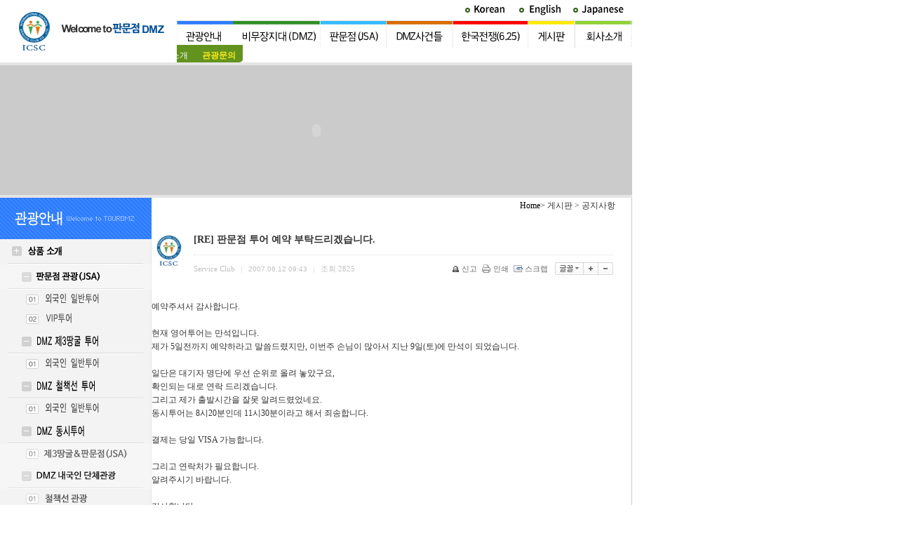

--- FILE ---
content_type: text/html;charset=utf-8
request_url: http://www.tourdmz.com/rb/?r=kor&c=7/106&p=52&uid=162
body_size: 40000
content:
<!DOCTYPE html PUBLIC "-//W3C//DTD XHTML 1.0 Transitional//EN" "http://www.w3.org/TR/xhtml1/DTD/xhtml1-transitional.dtd">
<html id="kimsQStart" lang="ko" xml:lang="ko" xmlns="http://www.w3.org/1999/xhtml">
<head>
<meta http-equiv="content-type" content="text/html;charset=utf-8" />
<title>국제문화서비스클럽 - 외국인 판문점 관광 - [RE] 판문점 투어 예약 부탁드리겠습니다.</title>
<link rel="canonical" href="http://www.tourdmz.com/rb/?r=kor" />
<meta name="robots" content="ALL" />
<meta name="generator" content="kimsQ-RB 1.2.2" /> 
<meta name="author" content="www.tourdmz.com" /> 
<meta name="title" content="국제문화서비스클럽- 외국인 판문점 관광 - [kor]질의응답" /> 
<meta name="subject" content="[RE] 판문점 투어 예약 부탁드리겠습니다." /> 
<meta name="keywords" content="[kor]질의응답,[RE] 판문점 투어 예약 부탁드리겠습니다." /> 
<meta name="description" content="예약주셔서 감사합니다.

현재 영어투어는 만석입니다.  
제가 5일전까지 예약하라고 말씀드렸지만, 이번주 손님이 많아서 지난 9일(토)에 만석이 되었습니다.

일단은 대기자 명단에 우선 순위로 올려 놓았구요, 
확인되는 대로 연락 드리겠습니다.
그리고 제가" />
<meta name="classification" content="" />
<meta name="reply-to" content="" />
<meta name="content-language" content="kr" />
<meta name="build" content="2007.06.12" />
<meta name="copyright" content="Copyrights © 2026 www.tourdmz.com All Rights Reserved" />

<meta property="og:type" content="website">
<meta property="og:title" content="국제문화서비스클럽 - 외국인 판문점 관광">
<meta property="og:description" content="외국인 판문점 관광 - korea tour, Panmunjom, dmz, jsa, 땅굴">
<meta property="og:image" content="http://www.tourdmz.com/sns.jpg">
<meta property="og:url" content="http://www.tourdmz.com"> 
<script type="text/javascript" src="http://ajax.aspnetcdn.com/ajax/jQuery/jquery-1.7.1.min.js"></script>
<script type="text/javascript" src="http://ajax.aspnetcdn.com/ajax/jquery.ui/1.8.16/jquery-ui.min.js"></script> 
<link type="text/css" rel="stylesheet" charset="utf-8" href="/rb/_core/css/sys.css?nFlag=202601" />
<link type="text/css" rel="stylesheet" charset="utf-8" href="/rb/layouts/kor/_main.css?nFlag=202601" />
<script type="text/javascript">
//<![CDATA[
var mbrclick= false;
var rooturl = 'http://www.tourdmz.com/rb';
var rootssl = 'https://www.tourdmz.com/rb';
var raccount= 'kor';
var moduleid= 'bbs';
var memberid= '';
var is_admin= '';
var needlog = '로그인후에 이용하실 수 있습니다. ';
var neednum = '숫자만 입력해 주세요.';
var myagent	= navigator.appName.indexOf('Explorer') != -1 ? 'ie' : 'ns';
//]]>
</script>
<script type="text/javascript" charset="utf-8" src="/rb/_core/js/sys.js?nFlag=202601"></script>
<script type="text/javascript" charset="utf-8" src="/rb/layouts/kor/_main.js?nFlag=202601"></script>
<link type="text/css" rel="stylesheet" charset="utf-8" href="/rb/modules/bbs/_main.css?nFlag=202601" />
<script type="text/javascript" charset="utf-8" src="/rb/modules/bbs/_main.js?nFlag=202601"></script>
<link type="text/css" rel="stylesheet" charset="utf-8" href="/rb/modules/bbs/theme/_pc/list01/_main.css?nFlag=202601" />
<script type="text/javascript" charset="utf-8" src="/rb/modules/bbs/theme/_pc/list01/_main.js?nFlag=202601"></script>
<link type="text/css" rel="stylesheet" charset="utf-8" href="/rb/layouts/kor/_theme/style01/theme.css?nFlag=202601" />
</head>
<body>
<table width="901" border="0" cellpadding="0" cellspacing="0">
  <tr> 
    <td rowspan="2">
        <a href="/rb/?r=kor"><img src="/rb/layouts/kor/image/title_kor.jpg" border="0" /></a>
		</td>
    <td><div align="right"><img src="http://www.tourdmz.com/rb/layouts/kor/image/top_home.gif" border="0" usemap="#Map" ></div></td>
  </tr>
  <tr> 
    <td height="60" valign="top">
<div id="lnb">
  <div class="lnbWrap" id="topmenu">
    <ul id="mainmenu" class="mainmenu">
              
      <li class="d1"><a href="./?r=kor&c=7/105/107/113" target="" class="d1 active">
      
          <img src='/rb/layouts/kor/image/top_menu07.jpg' />      
      </a>
  
  
                          <div class="submenuH">
          <ul>	
                        <li><a href="./?r=kor&amp;c=7/105" target="" >상품소개</a></li>				
                        <li><a href="./?r=kor&amp;c=7/106" target="" class="active">관광문의</a></li>				
                      </ul>
          </div>
          <div class="clear"></div>
      </li>
          
      <li class="d1"><a href="./?r=kor&c=2/13/18" target="" class="d1 ">
      
          <img src='/rb/layouts/kor/image/top_menu02.jpg' />      
      </a>
  
  
                          <div class="submenuH">
          <ul>	
                        <li><a href="./?r=kor&amp;c=2/13" target="" >DMZ</a></li>				
                        <li><a href="./?r=kor&amp;c=2/14" target="" >정전협정 규정</a></li>				
                        <li><a href="./?r=kor&amp;c=2/15" target="" >DMZ군시설</a></li>				
                        <li><a href="./?r=kor&amp;c=2/16" target="" >DMZ마을</a></li>				
                        <li><a href="./?r=kor&amp;c=2/17" target="" >DMZ생태환경</a></li>				
                      </ul>
          </div>
          <div class="clear"></div>
      </li>
          
      <li class="d1"><a href="./?r=kor&c=3/43" target="" class="d1 ">
      
          <img src='/rb/layouts/kor/image/top_menu03.jpg' />      
      </a>
  
  
                          <div class="submenuH">
          <ul>	
                        <li><a href="./?r=kor&amp;c=3/43" target="" >소개</a></li>				
                        <li><a href="./?r=kor&amp;c=3/44" target="" >주요시설</a></li>				
                        <li><a href="./?r=kor&amp;c=3/45" target="" >관련기구</a></li>				
                        <li><a href="./?r=kor&amp;c=3/46" target="" >판문점 방문절차</a></li>				
                        <li><a href="./?r=kor&amp;c=3/47" target="" >판문점 관련 사진</a></li>				
                      </ul>
          </div>
          <div class="clear"></div>
      </li>
          
      <li class="d1"><a href="./?r=kor&c=4/71/73" target="" class="d1 ">
      
          </span><img src='/rb/layouts/kor/image/top_menu04.jpg' />      
      </a>
  
  
                          <div class="submenuH">
          <ul>	
                        <li><a href="./?r=kor&amp;c=4/71" target="" >판문점 사건</a></li>				
                        <li><a href="./?r=kor&amp;c=4/72" target="" >땅굴 사건</a></li>				
                        <li><a href="./?r=kor&amp;c=4/85" target="" >무장간첩 침투 사건</a></li>				
                      </ul>
          </div>
          <div class="clear"></div>
      </li>
          
      <li class="d1"><a href="./?r=kor&c=5/86" target="" class="d1 ">
      
          <img src='/rb/layouts/kor/image/top_menu05.jpg' />      
      </a>
  
  
                          <div class="submenuH">
          <ul>	
                        <li><a href="./?r=kor&amp;c=5/86" target="" >배경과 과정</a></li>				
                        <li><a href="./?r=kor&amp;c=5/87" target="" >전쟁 일지</a></li>				
                        <li><a href="./?r=kor&amp;c=5/88" target="" >휴전 협정</a></li>				
                        <li><a href="./?r=kor&amp;c=5/89" target="" >유엔 참전국</a></li>				
                      </ul>
          </div>
          <div class="clear"></div>
      </li>
          
      <li class="d1"><a href="./?r=kor&c=6/100" target="" class="d1 ">
      
          <img src='/rb/layouts/kor/image/top_menu06.jpg' />      
      </a>
  
  
                          <div class="submenuH">
          <ul>	
                        <li><a href="./?r=kor&amp;c=6/100" target="" >공지사항</a></li>				
                        <li><a href="./?r=kor&amp;c=6/101" target="" >DMZ현장소식</a></li>				
                        <li><a href="./?r=kor&amp;c=6/102" target="" >언론 보도자료</a></li>				
                        <li><a href="./?r=kor&amp;c=6/103" target="" >이미지 갤러리</a></li>				
                        <li><a href="./?r=kor&amp;c=6/104" target="" >DMZ갤러리</a></li>				
                        <li><a href="./?r=kor&amp;c=6/343" target="" >관광일정표</a></li>				
                      </ul>
          </div>
          <div class="clear"></div>
      </li>
          
      <li class="d1"><a href="./?r=kor&c=1/8" target="" class="d1 ">
      
          <img src='/rb/layouts/kor/image/top_menu01.jpg' />      
      </a>
  
  
                          <div class="submenuH">
          <ul>	
                        <li><a href="./?r=kor&amp;c=1/8" target="" >인사말</a></li>				
                        <li><a href="./?r=kor&amp;c=1/9" target="" >Activities</a></li>				
                        <li><a href="./?r=kor&amp;c=1/10" target="" >Certificate</a></li>				
                        <li><a href="./?r=kor&amp;c=1/11" target="" >연혁</a></li>				
                        <li><a href="./?r=kor&amp;c=1/12" target="" >오시는 길</a></li>				
                      </ul>
          </div>
          <div class="clear"></div>
      </li>
              
    </ul>
  </div>
</div>
    </td>
  </tr>
</table>
<map name="Map">
  <area shape="rect" coords="10,5,70,20" href="/rb/?r=kor">
  <area shape="rect" coords="167,4,238,21" href="/rb/?r=jpn">
  <area shape="rect" coords="82,4,153,21" href="/rb/?r=eng">
</map>




  
  





<script type="text/javascript">
jQuery(function($){
	$.fn.topmenu = function(options) {

		var opts = $.extend(options);
		var topmenu = $(this);
		var topmenuList = topmenu.find('>ul>li');
		var submenuH = topmenu.find('.submenuH');
		var submenuHList = submenuH.find('>ul>li');
		var menuwidth = $(this).width();

		function showMenu() {
			t = $(this).parent('li');
			subwidth = t.find('.submenuH').width();

			if (!t.hasClass('active')) {
				topmenuList.removeClass('active');
				t.addClass('active');
				submenuH.hide();
				if (t.position().left + t.find('.submenuH').width() > menuwidth) {
					t.find('.submenuH').show().css({left:subwidth}).animate({left: (menuwidth - subwidth)-10}, 400);
				} else {
					t.find('.submenuH').show().css({left:subwidth}).animate( { left: t.position().left}, 400 );
				}
			}
		}

		function hideMenu() {
			topmenuList.removeClass('active');
			submenuH.hide();
			activeMenu();
		}

		function activeMenu() {
			if(opts.d1) {
				t = topmenuList.eq(opts.d1-1); 
				subwidth = t.find('.submenuH').width();
				t.addClass('active');
				if (t.position().left + t.find('.submenuH').width() > menuwidth) {
					t.find('.submenuH').show().css({left:subwidth}).animate({left: (menuwidth - subwidth)-10}, 400);
				} else {
					t.find('.submenuH').show().css({left:subwidth}).animate( { left: t.position().left}, 400 );
				}
				if(opts.d2) {
					t.find('.submenuH>ul>li').eq(opts.d2-1).addClass('on');
				}
			}
		}

		return this.each(function() {
			activeMenu();
			topmenuList.find('>a').mouseover(showMenu).focus(showMenu);
			topmenu.mouseleave(hideMenu);
		});
	}
});
</script>

<script type="text/javascript"> 
$(document).ready(function(){		
	$('#lnb .lnbWrap').topmenu({ d1: 1 });
});
</script><table width="901" height="4" border="0" cellpadding="0" cellspacing="0" bgcolor="#E5E5E5">
  <tr> 
    <td></td>
  </tr>
</table>
<table width="901" border="0" cellpadding="0" cellspacing="0" bgcolor="#CBCBCB">
  <tr>
    <td><div align="center"><embed src="/rb/layouts/kor/image/flash07.swf" quality="high" pluginspage="http://www.macromedia.com/go/getflashplayer" type="application/x-shockwave-flash" width="899" height="185"></embed></div></td>
  </tr>
</table>
<table width="901" height="4" border="0" cellpadding="0" cellspacing="0" bgcolor="#E5E5E5">
  <tr> 
    <td></td>
  </tr>
</table>

<table width="901" border="0" cellpadding="0" cellspacing="0" background="/rb/layouts/kor/image/sub_back.gif">
  <tr> 
    <td width="216" valign="top">
		<table width="216" border="0" cellpadding="0" cellspacing="0">
  <tr> 
    <td><img src="../images/07guid/sub7_left_title.gif" width="216" height="59"></td>
  </tr>
  <tr> 
    <td><img src="../images/07guid/sub7_left_bt1.gif" name="Image1" width="216" height="36" border="0"></td>
  </tr>
  <tr> 
    <td><a href="./?r=kor&c=7/105/107" onMouseOut="MM_swapImgRestore()" onMouseOver="MM_swapImage('Image1_1','','../images/07guid/1m1o.gif',1)"><img src="../images/07guid/1m1.gif" name="Image1_1" border="0" /></a></td>
  </tr>
  <tr> 
    <td><a href="./?r=kor&c=7/105/107/113" onMouseOut="MM_swapImgRestore()" onMouseOver="MM_swapImage('Image1_1_1','','../images/07guid/m1_s1o.gif',1)"><img src="../images/07guid/m1_s1.gif" name="Image1_1_1" width="216" height="28" border="0"></a></td>
  </tr>
  <tr> 
    <td><a href="./?r=kor&c=7/105/107/114" onMouseOut="MM_swapImgRestore()" onMouseOver="MM_swapImage('Image1_1_2','','../images/07guid/m1_s2o.gif',1)"><img src="../images/07guid/m1_s2.gif" name="Image1_1_2" width="216" height="28" border="0"></a></td>
  </tr>
  <tr> 
    <td><a href="./?r=kor&c=7/105/108" onMouseOut="MM_swapImgRestore()" onMouseOver="MM_swapImage('Image1_2','','../images/07guid/1m2o.gif',1)"><img src="../images/07guid/1m2.gif" name="Image1_2" width="216" height="36" border="0"></a></td>
  </tr>
  <tr> 
    <td><a href="./?r=kor&c=7/105/108/115" onMouseOut="MM_swapImgRestore()" onMouseOver="MM_swapImage('Image1_2_1','','../images/07guid/m1_s1o.gif',1)"><img src="../images/07guid/m1_s1.gif" name="Image1_2_1" width="216" height="28" border="0"></a></td>
  </tr>
  <tr> 
    <td><a href="./?r=kor&c=7/105/109" onMouseOut="MM_swapImgRestore()" onMouseOver="MM_swapImage('Image1_3','','../images/07guid/1m3o.gif',1)"><img src="../images/07guid/1m3.gif" name="Image1_3" width="216" height="36" border="0"></a></td>
  </tr>
   <tr> 
    <td><a href="./?r=kor&c=7/105/109/118" onMouseOut="MM_swapImgRestore()" onMouseOver="MM_swapImage('Image1_3_1','','../images/07guid/m1_s1o.gif',1)"><img src="../images/07guid/m1_s1.gif" name="Image1_3_1" width="216" height="28" border="0"></a></td>
  </tr>
  <tr> 
    <td><a href="./?r=kor&c=7/105/110" onMouseOut="MM_swapImgRestore()" onMouseOver="MM_swapImage('Image1_5','','../images/07guid/1m5o.gif',1)"><img src="../images/07guid/1m5.gif" name="Image1_5" width="216" height="36" border="0"></a></td>
  </tr>
   <tr> 
    <td><a href="./?r=kor&c=7/105/110/121" onMouseOut="MM_swapImgRestore()" onMouseOver="MM_swapImage('Image1_5_1','','../images/07guid/m1_s5o.gif',1)"><img src="../images/07guid/m1_s5.gif" name="Image1_5_1" width="216" height="28" border="0"></a></td>
  </tr>
  <tr> 
    <td><a href="./?r=kor&c=7/105/346" onMouseOut="MM_swapImgRestore()" onMouseOver="MM_swapImage('Image1_9','','../images/07guid/1m9o.gif',1)"><img src="../images/07guid/1m9.gif" name="Image1_9" width="216" height="36" border="0"></a></td>
  </tr>
   <tr> 
    <td><a href="./?r=kor&c=7/105/346" onMouseOut="MM_swapImgRestore()" onMouseOver="MM_swapImage('Image1_9_1','','../images/07guid/m1_s10o.gif',1)"><img src="../images/07guid/m1_s10.gif" name="Image1_9_1" width="216" height="28" border="0"></a></td>
  </tr>
   <tr> 
    <td><a href="./?r=kor&c=7/105/108/117" onMouseOut="MM_swapImgRestore()" onMouseOver="MM_swapImage('Image1_9_2','','../images/07guid/m1_s11o.gif',1)"><img src="../images/07guid/m1_s11.gif" name="Image1_9_2" width="216" height="28" border="0"></a></td>
  </tr>
  <tr> 
    <td><a href="./?r=kor&c=7/105/111" onMouseOut="MM_swapImgRestore()" onMouseOver="MM_swapImage('Image1_10','','../images/07guid/1m12o.gif',1)"><img src="../images/07guid/1m12.gif" name="Image1_10" width="216" height="36" border="0"></a></td>
  </tr>
   <tr> 
    <td><a href="./?r=kor&c=7/105/111/349" onMouseOut="MM_swapImgRestore()" onMouseOver="MM_swapImage('Image1_10_1','','../images/07guid/m1_s13o.gif',1)"><img src="../images/07guid/m1_s13.gif" name="Image1_10_1" width="216" height="28" border="0"></a></td>
  </tr>
   <tr> 
    <td><a href="./?r=kor&c=7/105/111/350" onMouseOut="MM_swapImgRestore()" onMouseOver="MM_swapImage('Image1_10_2','','../images/07guid/m1_s14o.gif',1)"><img src="../images/07guid/m1_s14.gif" name="Image1_10_2" width="216" height="28" border="0"></a></td>
  </tr>
  <!--tr> 
    <td><a href="./?r=kor&c=7/105/111" onMouseOut="MM_swapImgRestore()" onMouseOver="MM_swapImage('Image1_6','','../images/07guid/1m6o.gif',1)"><img src="../images/07guid/1m6.gif" name="Image1_6" width="216" height="36" border="0"></a></td>
  </tr>
  <tr> 
    <td><a href="./?r=kor&c=7/105/112 " onMouseOut="MM_swapImgRestore()" onMouseOver="MM_swapImage('Image1_8','','../images/07guid/1m8o.gif',1)"><img src="../images/07guid/1m8.gif" name="Image1_8" width="216" height="36" border="0"></a></td>
  </tr>
  <tr> 
    <td><a href="bbs/bbs.php?id=online_pamphlet&tag=Image2" onMouseOut="MM_swapImgRestore()" onMouseOver="MM_swapImage('Image2','','../images/07guid/sub7_left_bt3_ro.gif',1)"><img src="../images/07guid/sub7_left_bt3.gif" name="Image2" width="216" height="36" border="0"></a></td>
  </tr-->
  <tr> 
    <td><a href="./?r=kor&c=7/106" onMouseOut="MM_swapImgRestore()" onMouseOver="MM_swapImage('Image4','','../images/07guid/sub7_left_bt4_ro.gif',1)"><img src="../images/07guid/sub7_left_bt4.gif" name="Image4" width="216" height="36" border="0"></a></td>
  </tr>
</table>
</td>
    <td valign="top">
    	<table width="93%" border="0" align="center" cellpadding="0" cellspacing="0">
        <tr>
          <td height="20" valign="bottom"><div align="right" class="where"><a href="../main.php">Home</a>&gt; 게시판 &gt; 공지사항</div></td>
        </tr>
      </table>
      <table width="100%" border="0" cellpadding="0" cellspacing="0">
        <tr> 
          <td>
					          </td>
        </tr>
        <tr> 
          <td>
            <table border="0" cellpadding="0" cellspacing="0" width="100%">
              <tr>
              	<td align="center" valign="top">
<div id="content">
	<div class="wrap">
	<div id="bbsview">

	<div class="viewbox">

		<div class="icon hand" onclick="getMemberLayer('2',event);"><img src="http://www.tourdmz.com/rb/_var/simbol/dmz.jpg" alt="" /></div>

		<div class="subject">
			<h1>[RE] 판문점 투어 예약 부탁드리겠습니다.</h1>
		</div>
		<div class="info">
			<div class="xleft">
				<span class="han">Service Club</span> <span class="split">|</span> 
				2007.06.12 09:43 <span class="split">|</span> 
				<span class="han">조회</span> <span class="num">2825</span> 
											</div>
			<div class="xright">
				<ul>
								<li class="g"><a href="/rb/?r=kor&amp;c=7/106&amp;p=52&amp;a=singo&amp;uid=162" target="_action_frame_bbs" onclick="return confirm('정말로 신고하시겠습니까?');"><img src="/rb/_core/image/_public/b_cop.gif" alt="신고" title="신고" />신고</a></li>
												<li class="g"><a href="javascript:printWindow('/rb/?r=kor&amp;c=7/106&amp;iframe=Y&amp;print=Y&amp;uid=162');"><img src="/rb/_core/image/_public/b_print.gif" alt="인쇄" title="인쇄" />인쇄</a></li>
												<li class="g"><a href="/rb/?r=kor&amp;c=7/106&amp;p=52&amp;a=scrap&amp;uid=162" target="_action_frame_bbs" onclick="return isLogin();"><img src="/rb/_core/image/_public/b_scrap.gif" alt="스크랩" title="스크랩" />스크랩</a></li>
												<li><div id="fontface"></div><img src="/rb/_core/image/_public/b_font.gif" alt="글꼴" title="글꼴" class="hand" onclick="fontFace('vContent','fontface');" /></li>
				<li><img src="/rb/_core/image/_public/b_plus.gif" alt="확대" title="확대" class="hand" onclick="fontResize('vContent','+');"/></li>
				<li><img src="/rb/_core/image/_public/b_minus.gif" alt="축소" title="축소" class="hand" onclick="fontResize('vContent','-');" /></li>
								</ul>
			</div>
			<div class="clear"></div>
		</div>


		<div id="vContent" class="content">
			예약주셔서 감사합니다.<br />
<br />
현재 영어투어는 만석입니다.  <br />
제가 5일전까지 예약하라고 말씀드렸지만, 이번주 손님이 많아서 지난 9일(토)에 만석이 되었습니다.<br />
<br />
일단은 대기자 명단에 우선 순위로 올려 놓았구요, <br />
확인되는 대로 연락 드리겠습니다.<br />
그리고 제가 출발시간을 잘못 알려드렸었네요.<br />
동시투어는 8시20분인데 11시30분이라고 해서 죄송합니다.<br />
<br />
결제는 당일 VISA 가능합니다.<br />
<br />
그리고 연락처가 필요합니다.<br />
알려주시기 바랍니다.<br />
<br />
감사합니다.<br />
<br />
<br />
>판문점 외국인 일반 투어 예약 부탁드리고요.<br />
><br />
>관광자는 벨기에인 2명<br />
><br />
>EE345850 Van Hoeke/Sofie<br />
><br />
>EF762972 Bouckaert/Stefan<br />
><br />
>16일(토) 오전 8시 출발 건으로 예약 부탁드립니다.<br />
><br />
>감사합니다.<br />

			
			
			
						<div class="snsbox">
			<img src="/rb/_core/image/_public/sns_t1.gif" alt="twitter" title="게시글을 twitter로 보내기" onclick="snsWin('t');" />
			<img src="/rb/_core/image/_public/sns_f1.gif" alt="facebook" title="게시글을 facebook으로 보내기" onclick="snsWin('f');" />
			<img src="/rb/_core/image/_public/sns_m1.gif" alt="me2day" title="게시글을 me2day로 보내기" onclick="snsWin('m');" />
			<img src="/rb/_core/image/_public/sns_y1.gif" alt="요즘" title="게시글을 요즘으로 보내기" onclick="snsWin('y');" />
			</div>
					</div>
	</div>

	<div class="bottom">
		<span class="btn00"><a href="/rb/?r=kor&amp;c=7/106&amp;p=52&amp;mod=write&amp;uid=162">수정</a></span>
		<span class="btn00"><a href="/rb/?r=kor&amp;c=7/106&amp;p=52&amp;mod=write&amp;reply=Y&amp;uid=162">답변</a></span>		<span class="btn00"><a href="/rb/?r=kor&amp;c=7/106&amp;p=52&amp;a=delete&amp;uid=162" target="_action_frame_bbs" onclick="return confirm('정말로 삭제하시겠습니까?');">삭제</a></span>
				<span class="btn00"><a href="/rb/?r=kor&amp;c=7/106&amp;p=52">목록으로</a></span>
	</div>

		<div class="comment">
		<img src="/rb/modules/bbs/theme/_pc/list01/image/ico_comment.gif" alt="" class="icon1" />
		<a href="#." onclick="commentShow('comment');">댓글 <span id="comment_num162">0</span>개</a>
						| <a href="#." onclick="commentShow('trackback');">엮인글 <span id="trackback_num162">0</span>개</a>
					</div>
	<a name="CMT"></a>
	<iframe name="commentFrame" id="commentFrame" src="/rb/?r=kor&amp;m=comment&amp;skin=_pc/list01&amp;hidepost=0&amp;iframe=Y&amp;cync=[bbs][162][uid,comment,oneline,d_comment][rb_bbs_data][2][m:bbs,bid:qna_kor,uid:162]&amp;CMT=" width="100%" height="0" frameborder="0" scrolling="no" allowTransparency="true"></iframe>
	
</div> 


<script type="text/javascript">
//<![CDATA[
function snsWin(sns)
{
	var snsset = new Array();
	var enc_tit = "%EA%B5%AD%EC%A0%9C%EB%AC%B8%ED%99%94%EC%84%9C%EB%B9%84%EC%8A%A4%ED%81%B4%EB%9F%BD+-+%EC%99%B8%EA%B5%AD%EC%9D%B8+%ED%8C%90%EB%AC%B8%EC%A0%90+%EA%B4%80%EA%B4%91";
	var enc_sbj = "%5BRE%5D+%ED%8C%90%EB%AC%B8%EC%A0%90+%ED%88%AC%EC%96%B4+%EC%98%88%EC%95%BD+%EB%B6%80%ED%83%81%EB%93%9C%EB%A6%AC%EA%B2%A0%EC%8A%B5%EB%8B%88%EB%8B%A4.";
	var enc_url = "http%3A%2F%2Fwww.tourdmz.com%2Frb%2F%3Fr%3Dkor%26m%3Dbbs%26bid%3Dqna_kor%26uid%3D162";
	var enc_tag = "";

	snsset['t'] = 'http://twitter.com/home/?status=' + enc_sbj + '+++' + enc_url;
	snsset['f'] = 'http://www.facebook.com/sharer.php?u=' + enc_url + '&t=' + enc_sbj;
	snsset['m'] = 'http://me2day.net/posts/new?new_post[body]=' + enc_sbj + '+++["'+enc_tit+'":' + enc_url + '+]&new_post[tags]='+enc_tag;
	snsset['y'] = 'http://yozm.daum.net/api/popup/prePost?sourceid=' + enc_url + '&prefix=' + enc_sbj;
	window.open(snsset[sns]);
}
function printWindow(url) 
{
	window.open(url,'printw','left=0,top=0,width=700px,height=600px,statusbar=no,scrollbars=yes,toolbar=yes');
}
function commentShow(type)
{
	var url;
	if (type == 'comment')
	{
		url = '/rb/?r=kor&m=comment&skin=_pc/list01&hidepost=0&iframe=Y&cync=';
		url+= '[bbs][162]';
		url+= '[uid,comment,oneline,d_comment]';
		url+= '[rb_bbs_data][2]';
		url+= '[m:bbs,bid:qna_kor,uid:162]';
		url+= '&CMT=';
	}
	else {
		url = '/rb/?r=kor&m=trackback&iframe=Y&cync=';
		url+= '[bbs][162]';
		url+= '[m:bbs,bid:qna_kor,uid:162]';
		url+= '&TBK=';
	}

	frames.commentFrame.location.href = url;
}
function setImgSizeSetting()
{
		var ofs = getOfs(getId('vContent')); 
	getDivWidth(ofs.width,'vContent');
		getId('vContent').style.fontFamily = getCookie('myFontFamily');
	getId('vContent').style.fontSize = getCookie('myFontSize');

	
	}
window.onload = setImgSizeSetting;
//]]>
</script>

<div id="bbslist">

	<div class="info">

		<div class="article">
			1,197개(52/60페이지)
					</div>
		
		<div class="category">
			
					</div>
		<div class="clear"></div>
	</div>


	<table summary="[kor]질의응답 게시물리스트 입니다.">
	<caption>[kor]질의응답</caption> 
	<colgroup> 
	<col width="50"> 
	<col> 
	<col width="80"> 
	<col width="70"> 
	<col width="90"> 
	</colgroup> 
	<thead>
	<tr>
	<th scope="col" class="side1">번호</th>
	<th scope="col">제목</th>
	<th scope="col">글쓴이</th>
	<th scope="col">조회</th>
	<th scope="col" class="side2">날짜</th>
	</tr>
	</thead>
	<tbody>

	 

			<tr>
	<td>
				177			</td>
	<td class="sbj">
		<img src="/rb/_core/image/blank.gif" width="0" height="1"><img src="/rb/modules/bbs/theme/_pc/list01/image/ico_re.gif" alt="답글" />						<a href="/rb/?r=kor&amp;c=7/106&amp;p=52&amp;uid=226">[RE] 외국인 관광문의</a>
													</td>
	<td class="name"><span class="hand" onclick="getMemberLayer('0',event);">Service Club</span></td>
	<td class="hit b">4538</td>
	<td>2009.02.12 09:21</td>
	</tr> 
			<tr>
	<td>
				176			</td>
	<td class="sbj">
								<a href="/rb/?r=kor&amp;c=7/106&amp;p=52&amp;uid=225">재외국민의 관광투어..</a>
						<img src="/rb/_core/image/_public/ico_hidden.gif" class="imgpos" alt="비밀글" title="비밀글" />							</td>
	<td class="name"><span class="hand" onclick="getMemberLayer('0',event);">문의자</span></td>
	<td class="hit b">1</td>
	<td>2009.01.30 09:55</td>
	</tr> 
			<tr>
	<td>
				175			</td>
	<td class="sbj">
		<img src="/rb/_core/image/blank.gif" width="0" height="1"><img src="/rb/modules/bbs/theme/_pc/list01/image/ico_re.gif" alt="답글" />						<a href="/rb/?r=kor&amp;c=7/106&amp;p=52&amp;uid=224">[RE] 재외국민의 관광투어..</a>
													</td>
	<td class="name"><span class="hand" onclick="getMemberLayer('2',event);">Service Club</span></td>
	<td class="hit b">2933</td>
	<td>2009.01.31 09:33</td>
	</tr> 
			<tr>
	<td>
				174			</td>
	<td class="sbj">
								<a href="/rb/?r=kor&amp;c=7/106&amp;p=52&amp;uid=223">내국인 판문점 주말(토)관광...</a>
													</td>
	<td class="name"><span class="hand" onclick="getMemberLayer('0',event);">김보문</span></td>
	<td class="hit b">5254</td>
	<td>2009.01.28 02:30</td>
	</tr> 
			<tr>
	<td>
				173			</td>
	<td class="sbj">
		<img src="/rb/_core/image/blank.gif" width="0" height="1"><img src="/rb/modules/bbs/theme/_pc/list01/image/ico_re.gif" alt="답글" />						<a href="/rb/?r=kor&amp;c=7/106&amp;p=52&amp;uid=222">[RE] 내국인 판문점 주말(토)관광...</a>
													</td>
	<td class="name"><span class="hand" onclick="getMemberLayer('0',event);">Service Club</span></td>
	<td class="hit b">5501</td>
	<td>2009.01.29 09:13</td>
	</tr> 
			<tr>
	<td>
				172			</td>
	<td class="sbj">
								<a href="/rb/?r=kor&amp;c=7/106&amp;p=52&amp;uid=221">(업무제휴) 부정클릭대응시스템 클릭세이버입니다.</a>
													</td>
	<td class="name"><span class="hand" onclick="getMemberLayer('0',event);">클릭세이버</span></td>
	<td class="hit b">5208</td>
	<td>2009.01.21 16:33</td>
	</tr> 
			<tr>
	<td>
				171			</td>
	<td class="sbj">
								<a href="/rb/?r=kor&amp;c=7/106&amp;p=52&amp;uid=220">비무장지대에 관한 질문</a>
													</td>
	<td class="name"><span class="hand" onclick="getMemberLayer('0',event);">조성혁</span></td>
	<td class="hit b">5250</td>
	<td>2009.01.16 09:41</td>
	</tr> 
			<tr>
	<td>
				170			</td>
	<td class="sbj">
		<img src="/rb/_core/image/blank.gif" width="0" height="1"><img src="/rb/modules/bbs/theme/_pc/list01/image/ico_re.gif" alt="답글" />						<a href="/rb/?r=kor&amp;c=7/106&amp;p=52&amp;uid=219">[RE] 비무장지대에 관한 질문</a>
													</td>
	<td class="name"><span class="hand" onclick="getMemberLayer('0',event);">Service Club</span></td>
	<td class="hit b">4662</td>
	<td>2009.01.16 10:19</td>
	</tr> 
			<tr>
	<td>
				169			</td>
	<td class="sbj">
								<a href="/rb/?r=kor&amp;c=7/106&amp;p=52&amp;uid=218">대구에서 관광을 가고 싶은데요.</a>
													</td>
	<td class="name"><span class="hand" onclick="getMemberLayer('0',event);">김미현</span></td>
	<td class="hit b">5622</td>
	<td>2008.12.14 01:13</td>
	</tr> 
			<tr>
	<td>
				168			</td>
	<td class="sbj">
		<img src="/rb/_core/image/blank.gif" width="0" height="1"><img src="/rb/modules/bbs/theme/_pc/list01/image/ico_re.gif" alt="답글" />						<a href="/rb/?r=kor&amp;c=7/106&amp;p=52&amp;uid=217">[RE] 대구에서 관광을 가고 싶은데요.</a>
													</td>
	<td class="name"><span class="hand" onclick="getMemberLayer('0',event);">Service Club</span></td>
	<td class="hit b">4948</td>
	<td>2008.12.15 09:37</td>
	</tr> 
			<tr>
	<td>
				167			</td>
	<td class="sbj">
								<a href="/rb/?r=kor&amp;c=7/106&amp;p=52&amp;uid=216">관광문의입니다</a>
													</td>
	<td class="name"><span class="hand" onclick="getMemberLayer('0',event);">최연홍</span></td>
	<td class="hit b">5875</td>
	<td>2008.12.13 19:56</td>
	</tr> 
			<tr>
	<td>
				166			</td>
	<td class="sbj">
		<img src="/rb/_core/image/blank.gif" width="0" height="1"><img src="/rb/modules/bbs/theme/_pc/list01/image/ico_re.gif" alt="답글" />						<a href="/rb/?r=kor&amp;c=7/106&amp;p=52&amp;uid=215">[RE] 관광문의입니다</a>
													</td>
	<td class="name"><span class="hand" onclick="getMemberLayer('0',event);">Service Club</span></td>
	<td class="hit b">5154</td>
	<td>2008.12.15 09:32</td>
	</tr> 
			<tr>
	<td>
				165			</td>
	<td class="sbj">
								<a href="/rb/?r=kor&amp;c=7/106&amp;p=52&amp;uid=214">12월20일(토)외국인단체 문의합니다.</a>
													</td>
	<td class="name"><span class="hand" onclick="getMemberLayer('0',event);">윤희정</span></td>
	<td class="hit b">5537</td>
	<td>2008.12.12 22:49</td>
	</tr> 
			<tr>
	<td>
				164			</td>
	<td class="sbj">
								<a href="/rb/?r=kor&amp;c=7/106&amp;p=52&amp;uid=213">외국인 투어 문의합니다</a>
													</td>
	<td class="name"><span class="hand" onclick="getMemberLayer('0',event);">and</span></td>
	<td class="hit b">5750</td>
	<td>2008.12.12 09:18</td>
	</tr> 
			<tr>
	<td>
				163			</td>
	<td class="sbj">
		<img src="/rb/_core/image/blank.gif" width="0" height="1"><img src="/rb/modules/bbs/theme/_pc/list01/image/ico_re.gif" alt="답글" />						<a href="/rb/?r=kor&amp;c=7/106&amp;p=52&amp;uid=212">[RE] 외국인 투어 문의합니다</a>
													</td>
	<td class="name"><span class="hand" onclick="getMemberLayer('0',event);">Service Club</span></td>
	<td class="hit b">4886</td>
	<td>2008.12.12 15:56</td>
	</tr> 
			<tr>
	<td>
				162			</td>
	<td class="sbj">
								<a href="/rb/?r=kor&amp;c=7/106&amp;p=52&amp;uid=211">월요일도 가능한가요?</a>
													</td>
	<td class="name"><span class="hand" onclick="getMemberLayer('0',event);">nin</span></td>
	<td class="hit b">5596</td>
	<td>2008.11.25 12:18</td>
	</tr> 
			<tr>
	<td>
				161			</td>
	<td class="sbj">
		<img src="/rb/_core/image/blank.gif" width="0" height="1"><img src="/rb/modules/bbs/theme/_pc/list01/image/ico_re.gif" alt="답글" />						<a href="/rb/?r=kor&amp;c=7/106&amp;p=52&amp;uid=210">[RE] 월요일도 가능한가요?</a>
													</td>
	<td class="name"><span class="hand" onclick="getMemberLayer('0',event);">Service Club</span></td>
	<td class="hit b">4907</td>
	<td>2008.11.26 09:18</td>
	</tr> 
			<tr>
	<td>
				160			</td>
	<td class="sbj">
								<a href="/rb/?r=kor&amp;c=7/106&amp;p=52&amp;uid=209">외국인과내국인이함께 투어가능한가요?</a>
													</td>
	<td class="name"><span class="hand" onclick="getMemberLayer('0',event);">이태수</span></td>
	<td class="hit b">5076</td>
	<td>2008.11.07 17:35</td>
	</tr> 
			<tr>
	<td>
				159			</td>
	<td class="sbj">
		<img src="/rb/_core/image/blank.gif" width="0" height="1"><img src="/rb/modules/bbs/theme/_pc/list01/image/ico_re.gif" alt="답글" />						<a href="/rb/?r=kor&amp;c=7/106&amp;p=52&amp;uid=208">[RE] 외국인과내국인이함께 투어가능한가요?</a>
													</td>
	<td class="name"><span class="hand" onclick="getMemberLayer('2',event);">Service Club</span></td>
	<td class="hit b">5023</td>
	<td>2008.11.21 10:56</td>
	</tr> 
			<tr>
	<td>
				158			</td>
	<td class="sbj">
								<a href="/rb/?r=kor&amp;c=7/106&amp;p=52&amp;uid=207">외국인 관광 인솔 내국인(공무원)의 서류 준비및 절차</a>
						<img src="/rb/_core/image/_public/ico_hidden.gif" class="imgpos" alt="비밀글" title="비밀글" />							</td>
	<td class="name"><span class="hand" onclick="getMemberLayer('0',event);">고명철</span></td>
	<td class="hit b">1</td>
	<td>2008.11.07 10:16</td>
	</tr> 
	 

	
	</tbody>
	</table>

	<div class="bottom">
		<div class="btnbox1">
		<span class="btn00"><a href="/rb/?r=kor&amp;c=7/106&amp;p=52&amp;mod=write">글쓰기</a></span>		</div>
		<div class="btnbox2">
		<span class="btn00"><a href="/rb/?r=kor&amp;c=7/106">처음목록</a></span>
		<span class="btn00"><a href="/rb/?r=kor&amp;c=7/106&amp;p=52">새로고침</a></span>
		</div>
		<div class="clear"></div>
		<div class="pagebox01">
		<a href="/rb/?r=kor&amp;c=7/106&amp;p=52&amp;p=1"><img src="/rb/_core/image/page/default/fp.gif" alt="처음페이지" /></a><a href="/rb/?r=kor&amp;c=7/106&amp;p=52&amp;p=50"><img src="/rb/_core/image/page/default/p2.gif" alt="이전 10 페이지" /></a><img src="/rb/_core/image/page/default/l.gif" class="split" alt="" /><a href="/rb/?r=kor&amp;c=7/106&amp;p=52&amp;p=51" class="notselected" title="51 페이지">51</a><img src="/rb/_core/image/page/default/l.gif" class="split" alt="" /><span class="selected" title="52 페이지">52</span><img src="/rb/_core/image/page/default/l.gif" class="split" alt="" /><a href="/rb/?r=kor&amp;c=7/106&amp;p=52&amp;p=53" class="notselected" title="53 페이지">53</a><img src="/rb/_core/image/page/default/l.gif" class="split" alt="" /><a href="/rb/?r=kor&amp;c=7/106&amp;p=52&amp;p=54" class="notselected" title="54 페이지">54</a><img src="/rb/_core/image/page/default/l.gif" class="split" alt="" /><a href="/rb/?r=kor&amp;c=7/106&amp;p=52&amp;p=55" class="notselected" title="55 페이지">55</a><img src="/rb/_core/image/page/default/l.gif" class="split" alt="" /><a href="/rb/?r=kor&amp;c=7/106&amp;p=52&amp;p=56" class="notselected" title="56 페이지">56</a><img src="/rb/_core/image/page/default/l.gif" class="split" alt="" /><a href="/rb/?r=kor&amp;c=7/106&amp;p=52&amp;p=57" class="notselected" title="57 페이지">57</a><img src="/rb/_core/image/page/default/l.gif" class="split" alt="" /><a href="/rb/?r=kor&amp;c=7/106&amp;p=52&amp;p=58" class="notselected" title="58 페이지">58</a><img src="/rb/_core/image/page/default/l.gif" class="split" alt="" /><a href="/rb/?r=kor&amp;c=7/106&amp;p=52&amp;p=59" class="notselected" title="59 페이지">59</a><img src="/rb/_core/image/page/default/l.gif" class="split" alt="" /><a href="/rb/?r=kor&amp;c=7/106&amp;p=52&amp;p=60" class="notselected" title="60 페이지">60</a><img src="/rb/_core/image/page/default/l.gif" class="split" alt="" /><img src="/rb/_core/image/page/default/n1.gif" alt="다음 10 페이지" /><a href="/rb/?r=kor&amp;c=7/106&amp;p=52&amp;p=60"><img src="/rb/_core/image/page/default/lp.gif" alt="마지막페이지" /></a>		</div>
	</div>

	<div class="searchform">
		<form name="bbssearchf" action="/rb/">
		<input type="hidden" name="r" value="kor" />
		<input type="hidden" name="c" value="7/106" />
		<input type="hidden" name="m" value="bbs" />
		<input type="hidden" name="bid" value="qna_kor" />
		<input type="hidden" name="cat" value="" />
		<input type="hidden" name="sort" value="gid" />
		<input type="hidden" name="orderby" value="asc" />
		<input type="hidden" name="recnum" value="20" />
		<input type="hidden" name="type" value="" />
		<input type="hidden" name="iframe" value="" />
		<input type="hidden" name="skin" value="" />

				<select name="where">
		<option value="subject|tag">제목+태그</option>
		<option value="content">본문</option>
		<option value="name">이름</option>
		<option value="nic">닉네임</option>
		<option value="id">아이디</option>
		<option value="term">등록일</option>
		</select>
		
		<input type="text" name="keyword" size="30" value="" class="input" />
		<input type="submit" value=" 검색 " class="btngray" />
				</form>
	</div>

</div>


	</div>
</div>

      		      </td>
  		        </tr>	
	          </table>
          </td>
        </tr>
      </table> 
    </td>
  </tr>
</table><table width="100%" border="0" cellpadding="0" cellspacing="0" background="/images/copyright_back.gif">
  <tr>
    <td><img src="../images/copyright1.gif?1769266739" border="0" usemap="#Map_mail"></td>
  </tr>
</table>
<map name="Map_mail">
  <area shape="rect" coords="549,43,623,64" href="mailto:tourdmz@tourdmz.com">
</map>
</body>
</html>

<script type="text/javascript">
//<![CDATA[
function screenCheck()
{
	var _h = getId('header');
	var _t = getId('topmenu');
	var _c = getId('content');
	var _f = getId('footer');
	var _r = getId('rcontent');
	var _w;

	var w = parseInt(document.body.clientWidth);
	var b = getOfs(_c.children[0]);

	_w = w < 960 ? w : 960;
	_w = _w < 240 ? 240 : _w;

	_h.children[0].style.width = _w + 'px';
	_t.children[0].style.width = _w + 'px';
	_c.children[0].style.width = _w + 'px';
	_f.children[0].style.width = _w + 'px';
	document.body.style.overflowX = 'hidden';
}
//setTimeout("screenCheck()",100);
//window.onresize = screenCheck;
//]]>
</script>
<div id="_box_layer_"></div>
<div id="_action_layer_"></div>
<div id="_hidden_layer_"></div>
<div id="_overLayer_" class="hide"></div>
<iframe name="_action_frame_bbs" width="0" height="0" frameborder="0" scrolling="no"></iframe>
<script type="text/javascript">
//<![CDATA[
document.body.onclick = closeMemberLayer;
document.onkeydown = closeImgLayer;
//]]>
</script>

<script type="text/javascript">
//<![CDATA[
var Popstring = '';
if(Popstring!='')
{
	frames._action_frame_bbs.location.href='/rb/?r=kor&system=popup.layer&iframe=Y&pop='+Popstring;
}
function hidePopupLayer(uid) 
{ 
	if (getId('popCheck_'+uid).checked == true)
	{
		var nowcookie = getCookie('popview');
		setCookie('popview', '['+uid+']' + nowcookie , 1);
	}    
	getId('poplayer'+uid).style.display = 'none';
}
//]]>
</script>
</body>
</html>


--- FILE ---
content_type: text/html;charset=utf-8
request_url: http://www.tourdmz.com/rb/?r=kor&m=comment&skin=_pc/list01&hidepost=0&iframe=Y&cync=[bbs][162][uid,comment,oneline,d_comment][rb_bbs_data][2][m:bbs,bid:qna_kor,uid:162]&CMT=
body_size: 5430
content:
<!DOCTYPE html PUBLIC "-//W3C//DTD XHTML 1.0 Transitional//EN" "http://www.w3.org/TR/xhtml1/DTD/xhtml1-transitional.dtd">
<html id="kimsQStart" lang="ko" xml:lang="ko" xmlns="http://www.w3.org/1999/xhtml">
<head>
<meta http-equiv="content-type" content="text/html;charset=utf-8" />
<title>국제문화서비스클럽 - 외국인 판문점 관광</title>
<link rel="canonical" href="http://www.tourdmz.com/rb/?r=kor" />
<meta name="robots" content="ALL" />
<meta name="generator" content="kimsQ-RB 1.2.2" /> 
<meta name="author" content="www.tourdmz.com" /> 
<meta name="title" content="" /> 
<meta name="subject" content="국제문화서비스클럽 - 외국인 판문점 관광" /> 
<meta name="keywords" content="국제문화서비스클럽 - 외국인 판문점 관광" /> 
<meta name="description" content="" />
<meta name="classification" content="" />
<meta name="reply-to" content="" />
<meta name="content-language" content="" />
<meta name="build" content="" />
<meta name="copyright" content="Copyrights © 2026 www.tourdmz.com All Rights Reserved" />

<meta property="og:type" content="website">
<meta property="og:title" content="국제문화서비스클럽 - 외국인 판문점 관광">
<meta property="og:description" content="외국인 판문점 관광 - korea tour, Panmunjom, dmz, jsa, 땅굴">
<meta property="og:image" content="http://www.tourdmz.com/sns.jpg">
<meta property="og:url" content="http://www.tourdmz.com"> 
<script type="text/javascript" src="http://ajax.aspnetcdn.com/ajax/jQuery/jquery-1.7.1.min.js"></script>
<script type="text/javascript" src="http://ajax.aspnetcdn.com/ajax/jquery.ui/1.8.16/jquery-ui.min.js"></script> 
<link type="text/css" rel="stylesheet" charset="utf-8" href="/rb/_core/css/sys.css?nFlag=202601" />
<link type="text/css" rel="stylesheet" charset="utf-8" href="/rb/layouts/_blank/_main.css?nFlag=202601" />
<script type="text/javascript">
//<![CDATA[
var mbrclick= false;
var rooturl = 'http://www.tourdmz.com/rb';
var rootssl = 'https://www.tourdmz.com/rb';
var raccount= 'kor';
var moduleid= 'comment';
var memberid= '';
var is_admin= '';
var needlog = '로그인후에 이용하실 수 있습니다. ';
var neednum = '숫자만 입력해 주세요.';
var myagent	= navigator.appName.indexOf('Explorer') != -1 ? 'ie' : 'ns';
//]]>
</script>
<script type="text/javascript" charset="utf-8" src="/rb/_core/js/sys.js?nFlag=202601"></script>
<script type="text/javascript" charset="utf-8" src="/rb/layouts/_blank/_main.js?nFlag=202601"></script>
<link type="text/css" rel="stylesheet" charset="utf-8" href="/rb/modules/comment/_main.css?nFlag=202601" />
<script type="text/javascript" charset="utf-8" src="/rb/modules/comment/_main.js?nFlag=202601"></script>
<link type="text/css" rel="stylesheet" charset="utf-8" href="/rb/modules/comment/theme/_pc/list01/_main.css?nFlag=202601" />
<script type="text/javascript" charset="utf-8" src="/rb/modules/comment/theme/_pc/list01/_main.js?nFlag=202601"></script>
</head>
<body>



	
	<div id="clist">

	<table summary="댓글리스트입니다.">
	<caption>댓글리스트</caption> 
	<colgroup> 
	<col> 
	<col width="80"> 
	<col width="50"> 
	<col width="50"> 
	<col width="70"> 
	</colgroup> 
	<thead>
	<tr>
	<th scope="col" class="side1"></th>
	<th scope="col">이름</th>
	<th scope="col">조회</th>
	<th scope="col">공감</th>
	<th scope="col" class="side2">날짜</th>
	</tr>
	</thead>
	<tbody>

	
			
		<tr class="none">
	<td class="sbj">등록된 댓글이 없습니다.</td>
	<td>-</td>
	<td>-</td>
	<td>-</td>
	<td>-</td>
	</tr>
	
	</tbody>
	</table>
	
	<div class="page pagebox01">
		<script type="text/javascript">getPageLink(10,1,1,'/rb/_core/image/page/default');</script>
	</div>
	

</div>



<div id="qTilePopDiv"></div>
<script type="text/javascript">
//<![CDATA[
if (myagent != 'ie') document.captureEvents(Event.MOUSEMOVE);
document.onmousemove = get_mouse;

var skn = getId('qTilePopDiv');
var itt = '';
//]]>
</script>
	<div id="cwrite" class="wrbox">

			<div class="box">
		<div class="tt">
			댓글쓰기
			<span>- 로그인한 후 댓글작성권한이 있을 경우 이용하실 수 있습니다.</span>
			<span class="login"><img src="/rb/modules/comment/theme/_pc/list01/image/btn_login.gif" alt="로그인" class="hand" onclick="commentLogin();"></span>
		</div>
	</div>
		

</div>








<script type="text/javascript">
//<![CDATA[
function frameSetting()
{
	var obj = parent.getId(frames.name);
	var wdj = parent.getId('widgeArea');
	var nh  = parseInt(document.body.scrollHeight);

	if(obj)
	{
		obj.style.height = nh + 'px';
		if(parent.getId('comment_num162'))
		{
			parent.getId('comment_num162').innerHTML = '0';
		}
	}
	if (wdj)
	{
		var vh = parent.wdjTop162;
		var wh = parseInt(parent.getId('widgeArea').style.height);
		wdj.style.height = (wh>nh?wh:nh+(vh?vh:0)+30)+'px';
	}
	
	}
window.onload = frameSetting;
//]]>
</script>
<div id="_box_layer_"></div>
<div id="_action_layer_"></div>
<div id="_hidden_layer_"></div>
<div id="_overLayer_" class="hide"></div>
<iframe name="_action_frame_comment" width="0" height="0" frameborder="0" scrolling="no"></iframe>
<script type="text/javascript">
//<![CDATA[
document.body.onclick = closeMemberLayer;
document.onkeydown = closeImgLayer;
//]]>
</script>

</body>
</html>


--- FILE ---
content_type: text/css
request_url: http://www.tourdmz.com/rb/_core/css/sys.css?nFlag=202601
body_size: 7336
content:
/* common */
body {padding:0;margin:0;}
img {border:0;margin:0;padding:0;}
form {display:inline;margin:0;padding:0;}

.b {font-weight:bold;}
.u {text-decoration:underline;}
.s {text-decoration:line-through;}
.left {float:left;}
.right {float:right;}
.clear {clear:both;}
.shift {position:relative;left:-2px;}
.hand {cursor:pointer;}
.hide {display:none;}
.sysMsgBox {padding:30px;font-size:15px;font-family:"malgun gothic",dotum;color:#ff0000;font-weight:bold;border:#dfdfdf solid 5px;background:#f9f9f9;text-align:center;}
.sysMsgBox img {position:relative;top:2px;left:-2px;}
.filter {filter:alpha(opacity=20);opacity:0.2;}
.gray {filter:gray();}
.nopm {padding:0;margin:0;}
/* @common */

/* mobile */
#pctomobile {margin:20px 0 0 0;text-align:center;border:#dfdfdf solid 1px;background:#f9f9f9;font-size:25px;font-weight:bold;}
#pctomobile a {display:block;margin:5px;padding:15px;}
/* @mobile */

/* member layer */
.mbrLayerBlock {position:absolute;display:block;background:#ffffff;width:310px;height:450px;border:#333333 solid 1px;border-bottom:#333333 solid 2px;}
/* @member layer */

/* button */
.btn00 {display:inline-block;border-top:#DFDFDF solid 1px;border-left:#DFDFDF solid 1px;border-right:#DFDFDF solid 1px;border-bottom:#C0C0C0 solid 1px;}
.btn00 a {display:inline-block;border-top:#FFFFFF solid 1px;background:#EFEFEF;padding:4px 7px 4px 7px;color:#444;font-family:dotum;font-size:11px;text-decoration:none;letter-spacing:-1px;}
.btn00 a:hover {background:#E1E1E1;}
.btn00 input {margin:0;cursor:pointer;border-top:#DFDFDF solid 1px;border-left:#DFDFDF solid 1px;border-right:#DFDFDF solid 1px;border-bottom:#C0C0C0 solid 1px;background:#EFEFEF;height:18px;color:#444;font-family:dotum;font-weight:bold;font-size:11px;text-decoration:none;letter-spacing:-1px;}
.btn00 input:hover {background:#E1E1E1;}

.btn01 {display:inline-block;border-top:#29447E solid 1px;border-left:#29447E solid 1px;border-right:#29447E solid 1px;border-bottom:#1A356E solid 1px;}
.btn01 a {display:inline-block;border-top:#8A9CC2 solid 1px;background:#5972A8;padding:3px 7px 4px 7px;color:#ffffff;font-family:dotum;font-weight:bold;font-size:11px;text-decoration:none;letter-spacing:-1px;}
.btn01 a:hover {background:#687EAC;color:#ffffff;}
.btn01 input {margin:0;cursor:pointer;border-top:#8A9CC2 solid 1px;border-left:#5972A8 solid 1px;border-right:#5972A8 solid 1px;border-bottom:#5972A8 solid 1px;background:#5972A8;height:18px;color:#ffffff;font-family:dotum;font-weight:bold;font-size:11px;text-decoration:none;letter-spacing:-1px;}
.btn01 input:hover {background:#687EAC;}

.btn02 {display:inline-block;border-top:#3B6E22 solid 1px;border-left:#3B6E22 solid 1px;border-right:#3B6E22 solid 1px;border-bottom:#2C5115 solid 1px;}
.btn02 a {display:inline-block;border-top:#98C286 solid 1px;background:#6DA952;padding:3px 7px 4px 7px;color:#ffffff;font-family:dotum;font-weight:bold;font-size:11px;text-decoration:none;letter-spacing:-1px;}
.btn02 a:hover {background:#6DB947;color:#ffffff;}
.btn02 input {margin:0;cursor:pointer;border-top:#98C286 solid 1px;border-left:#6DA952 solid 1px;border-right:#6DA952 solid 1px;border-bottom:#6DA952 solid 1px;background:#6DA952;height:18px;color:#ffffff;font-family:dotum;font-weight:bold;font-size:11px;text-decoration:none;letter-spacing:-1px;}
.btn02 input:hover {background:#6DB947;}

.btnblue {cursor:pointer;border:#3399DD solid 1px;background:url('../image/_public/grad_blue.jpg') #33C9FD left bottom repeat-x;color:#ffffff;height:21px;}
.btngray {cursor:pointer;border:#666666 solid 1px;background:url('../image/_public/grad_gray.jpg') #B3B3B3 left bottom repeat-x;color:#ffffff;height:21px;}

.btnGray01 {display:block;height:27px;background:url('../image/btn/gray_01_left.jpg') left no-repeat;}
.btnGray01 i {display:block;height:27px;background:url('../image/btn/gray_01_right.jpg') right no-repeat;font-weight:bold;font-family:dotum;font-size:11px;font-style:normal;color:#333333;}
.btnGray01 s {display:inline-block;text-decoration:none;padding:9px 0 0 10px;letter-spacing:-1px;}

.plusBlue s {background:url('../image/btn/add_01_blue.gif') 10px 6px no-repeat;padding:9px 0 0 30px;}
.txtCenter {text-align:center;}
.noIcon s {padding:9px 0 0 0;}
/* @button */

/* pagebpx */
.pagebox01 {}
.pagebox01 .selected,.pagebox .notselected:hover {padding:0 4px 0 4px;font-family:arial;font-size:12px;font-weight:bold;color:#FF5B01;}
.pagebox01 .notselected {padding:0 4px 0 4px;text-decoration:none;font-family:arial;font-size:12px;color:#222;font-weight:bold;}
.pagebox01 img {padding:0 4px 0 4px;margin-bottom:-2px;}

.pagebox02 {}
.pagebox02 .selected,.pagebox .notselected:hover {padding:4px 8px 3px 8px;margin:0 1px 0 1px;border:#dfdfdf solid 1px;font-family:arial;font-size:12px;font-weight:bold;color:#01939c;}
.pagebox02 .notselected {padding:4px 8px 3px 8px;margin:0 1px 0 1px;border:#ffffff solid 1px;text-decoration:none;font-family:arial;font-size:12px;font-weight:bold;color:#777;}
.pagebox02 .split {display:none;}
.pagebox02 img {padding:0 4px 0 4px;margin-bottom:-2px;}
/* @pagebox */

/* input */
.input {border:#dfdfdf solid 1px;padding:2px 0 0 2px;margin:1px;height:16px;}
.input:hover {border:#cdcdcd solid 1px;background:#f9f9f9;}
.input:focus {border:#FF9D1D solid 2px;margin:0;background:#f9f9f9;}
/* @input */

/* scroll */
.scrollbar01 {scrollbar-base-color:#E1E1E1;scrollbar-face-color:#FFF;scrollbar-track-color:#FFF;scrollbar-highlight-color:#FFF;scrollbar-3dlight-color:#E1E1E1;scrollbar-shadow-color:#E1E1E1;scrollbar-darkshadow-color:#FFF;scrollbar-arrow-color:#7a7a7a;}
/* @scroll */

/* tooltip */
.tooltip {position:relative;z-index:20;}
.tooltip span {display:none;}
.tooltip:hover {z-index:21;}
.tooltip:hover span {display:block;position:absolute;padding:10px;line-height:150%;font-weight:normal;font-size:11px;font-family:dotum;font-style:normal;color:#222222;text-decoration:none;background:#F4EFDE;border:#666666 solid 1px;filter:alpha(opacity=90);opacity:0.9;border-radius:5px 5px 5px 5px;}
.tooltip ._top {left:-20px;bottom:25px;}
.tooltip ._top i {display:block;width:13px;height:8px;background:url('../image/_public/arr_bottom.gif') no-repeat;position:absolute;bottom:-8px;left:20px;}
.tooltip ._bottom {left:-20px;top:25px;}
.tooltip ._bottom i {display:block;width:13px;height:8px;background:url('../image/_public/arr_top.gif') no-repeat;position:absolute;top:-8px;left:20px;}
.tooltip ._left {top:-10px;}
.tooltip ._left i {display:block;width:8px;height:13px;background:url('../image/_public/arr_right.gif') no-repeat;position:absolute;right:-8px;top:10px;}
.tooltip ._right {top:-10px;}
.tooltip ._right i {display:block;width:8px;height:13px;background:url('../image/_public/arr_left.gif') no-repeat;position:absolute;left:-8px;top:10px;}
.tooltip ._w100 {width:100px;}
.tooltip ._w150 {width:150px;}
.tooltip ._w200 {width:200px;}
.tooltip ._w250 {width:250px;}
.tooltip ._w300 {width:300px;}
.tooltip ._l100 {left:-135px;}
.tooltip ._l150 {left:-185px;}
.tooltip ._l200 {left:-235px;}
.tooltip ._l250 {left:-285px;}
.tooltip ._l300 {left:-335px;}
.tooltip ._r100 {right:-135px;}
.tooltip ._r150 {right:-185px;}
.tooltip ._r200 {right:-235px;}
.tooltip ._r250 {right:-285px;}
.tooltip ._r300 {right:-335px;}
/* @tooltip */



--- FILE ---
content_type: text/css
request_url: http://www.tourdmz.com/rb/layouts/kor/_main.css?nFlag=202601
body_size: 2320
content:
body {font-size:12px;font-family:gulim;}
input,select,textarea {font-size:12px;font-family:gulim;}
select {font-size:12px;font-family:dotum;}
label {cursor:pointer;}
td {
	FONT-SIZE:12px; COLOR: #333333; text-align: justify; line-height:18px;
}
a {text-decoration:none;color:#000;}
a:hover {color:#666;}
.wrap {width:96%;}
#header {}
#content {padding:20px 0 0 0;min-height:500px;}
#footer {}


/* ���� �޴� */
#lnb { height:20px;}
#lnb .lnbWrap{ position:relative; background: url("/layouts/default/image/lnb_bg01.gif") no-repeat 0 0; overflow:hidden; float:left;}
#lnb .lnbWrap ul{ position:relative; background:url("/layouts/default/image/top_menu/lnb_vline.png_") no-repeat left center;list-style:none;}
#lnb .lnbWrap ul:after{content:""; display:block; float:none; clear:both;}
#lnb .lnbWrap ul li{float:left;list-style:none;padding:0;background:url("/layouts/default/image/top_menu/lnb_vline.png_") no-repeat right center;}

#lnb .lnbWrap ul li.active{background:url("/layouts/default/image/top_menu/lnb_hover_bg.png_");}
#lnb .lnbWrap ul li a{display:block;cursor:pointer;text-decoration:none;height:30px;padding:0 0px 0 0px;color:#ffffff;font:bold 14px nanumgothic, dotum;letter-spacing:-1px;display:inline-block;}
#lnb .lnbWrap ul li a:hover{color:#ff6000;}
#lnb .lnbWrap ul li.active a {color:#ff6000;}
 
#lnb .lnbWrap div.submenuH{display:none;position:absolute;left:0;top:35px; height:25px; width:auto;margin:0;padding:0;filter:alpha(opacity=90);opacity:0.9;
background:#528706 url("/layouts/default/image/top_menu/bottom_shadow.png") repeat-x top;
border-radius:0 0 5px 5px;-webkit-border-radius:0 0 5px 5px;-moz-border-radius:0 0 5px 5px;
behavior: url("/layouts/default/image/top_menu/layouts/PIE.htc");
}
#lnb .lnbWrap div.submenuH ul,#lnb .lnbWrap div.submenuH ul li{margin:0;padding:0;background:none}
#lnb .lnbWrap div.submenuH ul li {height:25px;}
#lnb .lnbWrap div.submenuH ul li a{margin:0;padding:0 10px;font:normal 12px dotum, dotum;letter-spacing:0px;color:#ffffff;height:25px;line-height:30px;display:inline-block}
#lnb .lnbWrap div.submenuH ul li a:hover{color:#ffea00;}
#lnb .lnbWrap div.submenuH ul li a.active,#lnb .lnbWrap div.submenuH ul li a:active{color:#ffea00; font-weight:bold}
#lnb .lnbWrap div.submenuH ul li.on a{text-decoration:underline;} 


--- FILE ---
content_type: text/css
request_url: http://www.tourdmz.com/rb/modules/comment/theme/_pc/list01/_main.css?nFlag=202601
body_size: 6799
content:

/* view */
#cview {padding:0 0 25px 0;}
#cview .box {padding:0 15px 15px 15px;border:#D2D2D2 solid 1px;background:url('../../../../../_core/image/_public/bg_list_tt.jpg') repeat-x top;}
#cview .icon {position:absolute;width:50px;height:50px;margin:15px 0 0 0;background:url('../../../../../_var/simbol/0.gif') center center no-repeat;}
#cview .subject {padding:0 0 0 60px;}
#cview .subject a {display:block;padding:14px 0 10px 0;line-height:140%;font-size:12px;font-weight:bold;font-family:dotum;background:url('./image/line_01.gif') bottom repeat-x;}
#cview .subject a:hover {color:#000;}
#cview .info {padding:10px 0 10px 60px;font-size:11px;font-family:arial;color:#c0c0c0;}
#cview .info .xleft {float:left;}
#cview .info .xright {float:right;}
#cview .info .xright img {position:relative;top:3px;margin:0 3px 0 0;}
#cview .info .xright a {font-size:11px;font-family:dotum;color:#666;}
#cview .info .xright a:hover {text-decoration:underline;}

#cview .info .split {padding:0 5px 0 5px;color:#dfdfdf;font-size:10px;}
#cview .info .han {font-family:dotum;font-size:11px;}
#cview .info .num {font-weight:bold;font-size:12pxf;}
#cview .content {padding:20px 0 0 0;line-height:150%;color:#4B4B4B;font-family:dotum;}
#cview .scorebtn {text-align:center;padding:20px 0 20px 0;}
#cview .scorebtn img {margin:0 1px 0 1px;}
#cview .scorebtn .attach {padding:20px 0 0 0;text-align:left;line-height:150%;}
#cview .scorebtn .attach ul {padding:0;margin:0;}
#cview .scorebtn .attach li {list-style-type:none;background:url('../../../../../_core/image/_public/ico_file.gif') left no-repeat;padding:0 0 0 15px;}
#cview .scorebtn .attach li a {font-size:11px;font-family:dotum;color:#666;}
#cview .scorebtn .attach li a:hover {text-decoration:underline;}
#cview .scorebtn .attach li .size {font-size:11px;font-family:arial;color:#999;}
#cview .scorebtn .attach li .down {font-size:11px;font-family:arial;color:#333;}

#cview .ttone {color:#FA6336;font-weight:bold;text-decoration:underline;}
#cview .onebox {background:#FAFAFA;padding:10px;margin:10px 0 0 0;}
#cview .onebox .new {font-family:arial;font-size:10px;color:#ff0000;}
#cview .oneline {padding:10px 0 10px 0;background:url('./image/line_01.gif') bottom repeat-x;}
#cview .oneline .name {float:left;width:50px;}
#cview .oneline .name .icon {position:relative;width:50px;height:50px;margin:0;background:url('../../../../../_var/simbol/0.gif') center center no-repeat;}
#cview .oneline .cont {margin-left:60px;color:#666666;line-height:150%;font-size:11px;font-family:dotum;padding:0 25px 0 0;}
#cview .oneline .cont div {color:#c0c0c0;padding:10px 0 0 0;}
#cview .oneline .cont div .imgpos {position:relative;top:2px;}
#cview .none {background:url('');}
#cview .wbox {}
#cview .wbox table {width:100%;border-spacing:0px;border-collapse:collapse;}
#cview .wbox textarea {overflow:auto;width:98.5%;height:27px;border:#dfdfdf solid 1px;padding:3px;color:#666;line-height:150%;font-family:dotum;font-size:11px;}
#cview .wbox input {}
#cview .wbox .boxresize {margin-top:3px;font-size:11px;font-family:dotum;color:#c0c0c0;cursor:pointer;text-decoration:underline;}

#pwbox {display:none;position:absolute;z-index:10000;}
#chkbox {border:#dfdfdf solid 1px;width:350px;padding:20px 10px 20px 10px;margin:0;background:url('../../../../../_core/image/_public/bg_list_tt.jpg') #ffffff repeat-x top;}
#chkbox .msg {}
#chkbox .msg h3 {margin:0;padding:0 0 9px 0;font-size:14px;font-weight:bold;font-family:"malgun gothic","dotum";border-bottom:#dfdfdf dashed 1px;}
#chkbox .msg h3 img {position:relative;top:3px;}
#chkbox .msg div {padding:10px 0 0 22px;color:#999;}
#chkbox .ibox {padding:30px 0 10px 22px;}
#chkbox .input {width:150px;}
#chkbox .btnblue {width:80px;}
/* @view */

/* list */
#clist {}
#clist table {width:100%;border-spacing:0px;border-collapse:collapse;}
#clist table caption {display:none;}
#clist thead th {height:28px;border-top:#D2D2D2 solid 1px;border-bottom:#D2D2D2 solid 1px;background:url('../../../../../_core/image/_public/bg_list_tt.jpg');font-size:11px;font-family:dotum;font-weight:normal;color:#787878;}
#clist thead .side1 {border-left:#D2D2D2 solid 1px;}
#clist thead .side2 {border-right:#D2D2D2 solid 1px;}
#clist tbody td {padding:5px 3px 5px 3px;text-align:center;font-family:arial;font-size:11px;color:#AFAFAF;letter-spacing:-1px;}
#clist tbody td a {font-family:dotum;font-size:12px;color:#4B4B4B;line-height:150%;}
#clist tbody td a:hover {text-decoration:underline;}
#clist tbody td .imgpos {position:relative;top:1px;}
#clist tbody td .imgpos1 {position:relative;top:2px;}
#clist tbody td .imgpos2 {position:relative;top:3px;}
#clist tbody .sbj {text-align:left;padding-left:8px;font-family:dotum;font-size:12px;}
#clist tbody .comment {font-family:arial;font-size:11px;color:#FC6138;}
#clist tbody .new {font-family:arial;font-size:10px;color:#ff0000;}
#clist tbody .name {font-family:dotum;font-size:12px;}
#clist tbody .dotline td {background:url('./image/line_01.gif') bottom repeat-x;}
#clist tbody .none td {background:url('');border-bottom:#EBEBEB solid 1px;}
#clist tbody .noticetr td {background:url('');background:#FAFAFA;border-bottom:#EBEBEB solid 1px;}
#clist tbody .noticetr td a {font-weight:bold;}
#clist .page {padding:20px 0 0 0;text-align:center;}
/* @list */

/* write */
.wrbox {padding:25px 0 0 0;}
.mdbox {padding:0;}
#cwrite {}
#cwrite .box {padding:25px;border:#dfdfdf solid 1px;background:#FCFCFC;}
#cwrite .box .tt {font-weight:bold;position:relative;}
#cwrite .box .tt span {font-weight:normal;font-size:11px;font-family:dotum;color:#888;padding:0 0 0 5px;}
#cwrite .box .tt .login {position:absolute;}
#cwrite .box .tt .login img {position:relative;top:-5px;}
#cwrite .box .tt .iconbox {float:right;padding:0 0 7px 0;}
#cwrite .box .tt .iconbox a {padding:0 3px 0 3px;font-size:11px;font-family:dotum;color:#333;}
#cwrite .box .tt .iconbox a:hover {color:#7899C7;}
#cwrite .box .tt .iconbox a img {position:relative;top:2px;left:-2px;}
#cwrite .box .inputbox {padding:8px 0 0 0;}
#cwrite .box .inputbox div {padding:5px 0 0 0;}
#cwrite .box .inputbox div span {position:relative;top:3px;font-size:11px;font-family:dotum;color:#c0c0c0;padding:0 10px 0 0;}
#cwrite .box .inputbox .input1 {border:#dfdfdf solid 1px;padding:2px 0 0 5px;height:18px;width:150px;}
#cwrite .box .inputbox .input2 {border:#dfdfdf solid 1px;padding:2px 0 0 5px;height:18px;width:355px;}
#cwrite .box .editbox {padding:5px 0 0 0;}
#cwrite .box .uploadbox {padding:3px 0 3px 0;}
#cwrite .box .bottom {}
#cwrite .box .bottom .l {float:left;font-size:12px;font-family:dotum;color:#999;letter-spacing:-1px;}
#cwrite .box .bottom .r {float:right;}
#cwrite .box .bottom .r img {position:relative;top:-2px;}
/* @write */

--- FILE ---
content_type: application/javascript
request_url: http://www.tourdmz.com/rb/modules/comment/theme/_pc/list01/_main.js?nFlag=202601
body_size: 4428
content:


// view
var checkFlag = false;
var oResizeFlag = false;
function layerOpen(e)
{
	var x = myagent != 'ie' ? e.pageX : event.x+(document.body.scrollLeft || document.documentElement.scrollLeft);
	var y = myagent != 'ie' ? e.pageY : event.y+(document.body.scrollTop || document.documentElement.scrollTop);
	var layer = getId('pwbox');
	
	layer.style.display = 'block';
	layer.style.left = (x - 350) + 'px';
	layer.style.top = (y + 20) + 'px';
}
function cmentModify(id,e)
{
	if ((memberid && memberid == id) || is_admin != '')
	{
		return true;
	}
	else {
		layerOpen(e);
		var f = document.checkForm;
		f.target = '';
		f.a.value = '';
		f.type.value = 'modify';
		f.pw.focus();
		return false;
	}
}
function cmentDel(id,e)
{
	if ((memberid && memberid == id) || is_admin != '')
	{
		return confirm('정말 삭제하시겠습니까?    ');
	}
	else {
		layerOpen(e);
		var f = document.checkForm;
		f.target = '_action_frame_' + moduleid;
		f.a.value = 'delete';
		f.type.value = '';
		f.pw.focus();
		return false;
	}
}
function cmentDelClose()
{
	getId('pwbox').style.display = 'none';
}
function permCheck(f)
{
	if (checkFlag == true)
	{
		alert('확인중입니다. 잠시만 기다려 주세요.   ');
		return false;
	}
	
	if (f.pw.value == '')
	{
		alert('비밀번호를 입력해 주세요.   ');
		f.pw.focus();
		return false;
	}
	checkFlag = true;
}
function oneline_comment_flag()
{
	if (oResizeFlag == false)
	{
		getId('oneline_comment').style.height = '200px';
		getId('oneline_comment_str').innerHTML = '입력상자 줄이기';
		oResizeFlag = true;
	}
	else
	{
		getId('oneline_comment').style.height = '28px';
		getId('oneline_comment_str').innerHTML = '입력상자 늘리기';
		oResizeFlag = false;
	}

	frameSetting();
}
function oneDel(id)
{
	if ((memberid && memberid == id) || is_admin != '')
	{
		return confirm('정말 삭제하시겠습니까?    ');
	}
	else {
		alert('삭제권한이 없습니다.    ');
		return false;
	}
}
function oneCheck(f)
{
	if (memberid == '')
	{
		alert('로그인하셔야 이용하실 수 있습니다.');
		return false;
	}
	if (f.content.value == '')
	{
		alert('내용을 입력해 주세요.    ');
		f.content.focus();
		return false;
	}
}


// write
var submitFlag = false;
function commentLogin()
{
	var uexp = location.href.split('#CMT');
	OpenWindow(rooturl + '/?r='+raccount+'&system=popup.login&iframe=Y&referer=' + escape(uexp[0]));
}
function writeCheck(f)
{
	if (submitFlag == true)
	{
		alert('댓글을 등록하고 있습니다. 잠시만 기다려 주세요.');
		return false;
	}
	if (f.notice && f.hidden)
	{
		if (f.notice.checked == true && f.hidden.checked == true)
		{
			alert('공지글은 비밀글로 등록할 수 없습니다.  ');
			f.hidden.checked = false;
			return false;
		}
	}

	if (f.name && f.name.value == '')
	{
		alert('이름을 입력해 주세요. ');
		f.name.focus();
		return false;
	}

	if (f.pw && f.pw.value == '')
	{
		alert('비밀번호를 입력해 주세요. ');
		f.pw.focus();
		return false;
	}

	if (f.subject && f.subject.value == '')
	{
		alert('제목을 입력해 주세요.      ');
		f.subject.focus();
		return false;
	}

	frames.editFrame.getEditCode(f.content,f.html);
	if (f.content.value == '')
	{
		alert('내용을 입력해 주세요.       ');
		frames.editFrame.getEditFocus();
		return false;
	}
	if (getId('upfilesFrame'))
	{
		frames.upfilesFrame.dragFile();
	}

	submitFlag = true;
}

// list
function qTilePop(obj)
{
    var content ='<div style="width:300px;line-height:150%;font-family:dotum;color:#666666;border:#999999 solid 1px;padding:3px;background:lightyellow;">'+obj.title+'</div>';
	skn.style.position= 'absolute';
	skn.style.display = 'block';
	skn.style.zIndex = '1';
	itt = obj.title;
	obj.title = '';
	skn.innerHTML = content;
}
function get_mouse(e) 
{
    var x = myagent != 'ie' ? e.pageX : event.x+(document.body.scrollLeft || document.documentElement.scrollLeft);
    var y = myagent != 'ie' ? e.pageY : event.y+(document.body.scrollTop || document.documentElement.scrollTop);
    skn.style.left = (x - 0) + 'px';
    skn.style.top  = (y + 20) + 'px';
}
function qTilePopKill(obj) 
{
	obj.title = itt;
	itt = '';
	skn.style.top = '10000';
	skn.style.display = 'none';
}
